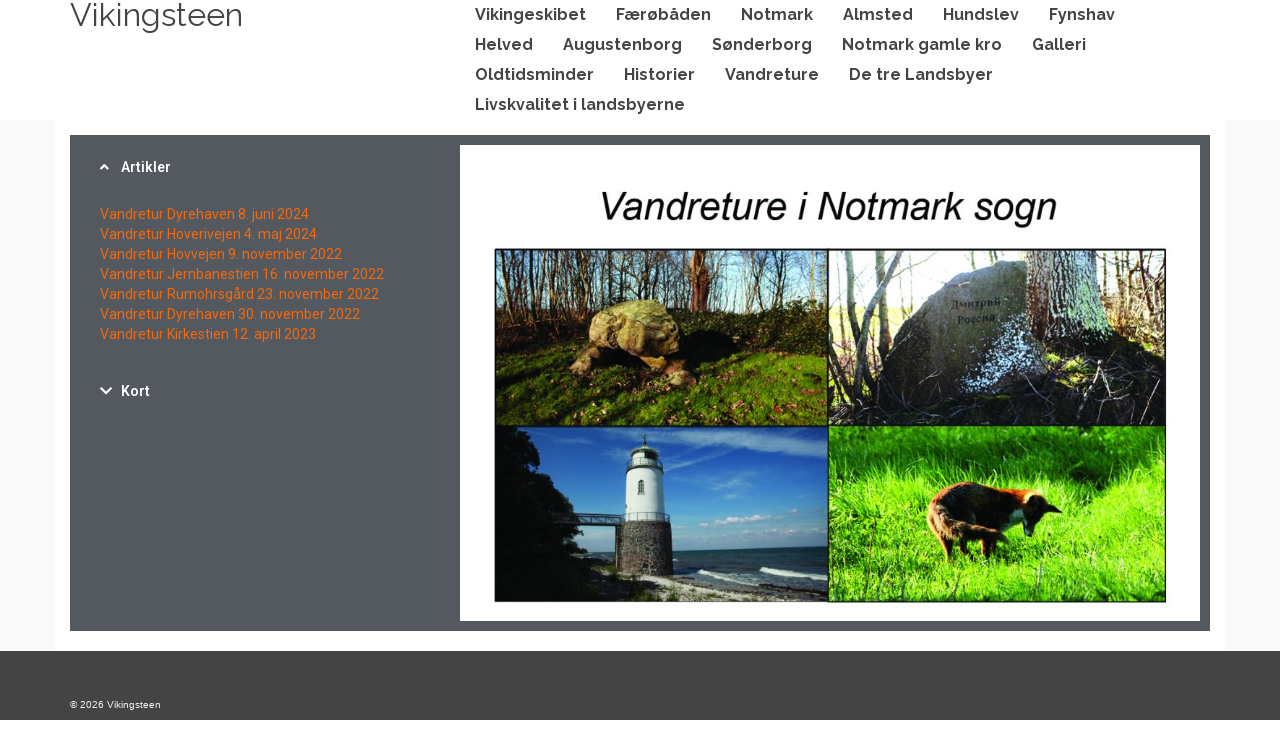

--- FILE ---
content_type: text/html; charset=UTF-8
request_url: http://www.vikingsteen.dk/vandreture-2/
body_size: 6862
content:
<!DOCTYPE html>
<!--[if lt IE 7]>      <html class="no-js lt-ie9 lt-ie8 lt-ie7" lang="da-DK" itemscope="itemscope" itemtype="http://schema.org/WebPage"> <![endif]-->
<!--[if IE 7]>         <html class="no-js lt-ie9 lt-ie8" lang="da-DK" itemscope="itemscope" itemtype="http://schema.org/WebPage"> <![endif]-->
<!--[if IE 8]>         <html class="no-js lt-ie9" lang="da-DK" itemscope="itemscope" itemtype="http://schema.org/WebPage"> <![endif]-->
<!--[if gt IE 8]><!--> <html class="no-js" lang="da-DK" itemscope="itemscope" itemtype="http://schema.org/WebPage"> <!--<![endif]-->
<head>
  <meta charset="UTF-8">
  <meta name="viewport" content="width=device-width, initial-scale=1.0">
  <title>Vandreture &#8211; Vikingsteen</title>
<meta name='robots' content='max-image-preview:large' />
<link rel='dns-prefetch' href='//fonts.googleapis.com' />
<link rel='dns-prefetch' href='//s.w.org' />
<link rel="alternate" type="application/rss+xml" title="Vikingsteen &raquo; Feed" href="http://www.vikingsteen.dk/feed/" />
<link rel="alternate" type="application/rss+xml" title="Vikingsteen &raquo;-kommentar-feed" href="http://www.vikingsteen.dk/comments/feed/" />
		<script type="text/javascript">
			window._wpemojiSettings = {"baseUrl":"https:\/\/s.w.org\/images\/core\/emoji\/13.1.0\/72x72\/","ext":".png","svgUrl":"https:\/\/s.w.org\/images\/core\/emoji\/13.1.0\/svg\/","svgExt":".svg","source":{"concatemoji":"http:\/\/www.vikingsteen.dk\/wp-includes\/js\/wp-emoji-release.min.js?ver=5.8.12"}};
			!function(e,a,t){var n,r,o,i=a.createElement("canvas"),p=i.getContext&&i.getContext("2d");function s(e,t){var a=String.fromCharCode;p.clearRect(0,0,i.width,i.height),p.fillText(a.apply(this,e),0,0);e=i.toDataURL();return p.clearRect(0,0,i.width,i.height),p.fillText(a.apply(this,t),0,0),e===i.toDataURL()}function c(e){var t=a.createElement("script");t.src=e,t.defer=t.type="text/javascript",a.getElementsByTagName("head")[0].appendChild(t)}for(o=Array("flag","emoji"),t.supports={everything:!0,everythingExceptFlag:!0},r=0;r<o.length;r++)t.supports[o[r]]=function(e){if(!p||!p.fillText)return!1;switch(p.textBaseline="top",p.font="600 32px Arial",e){case"flag":return s([127987,65039,8205,9895,65039],[127987,65039,8203,9895,65039])?!1:!s([55356,56826,55356,56819],[55356,56826,8203,55356,56819])&&!s([55356,57332,56128,56423,56128,56418,56128,56421,56128,56430,56128,56423,56128,56447],[55356,57332,8203,56128,56423,8203,56128,56418,8203,56128,56421,8203,56128,56430,8203,56128,56423,8203,56128,56447]);case"emoji":return!s([10084,65039,8205,55357,56613],[10084,65039,8203,55357,56613])}return!1}(o[r]),t.supports.everything=t.supports.everything&&t.supports[o[r]],"flag"!==o[r]&&(t.supports.everythingExceptFlag=t.supports.everythingExceptFlag&&t.supports[o[r]]);t.supports.everythingExceptFlag=t.supports.everythingExceptFlag&&!t.supports.flag,t.DOMReady=!1,t.readyCallback=function(){t.DOMReady=!0},t.supports.everything||(n=function(){t.readyCallback()},a.addEventListener?(a.addEventListener("DOMContentLoaded",n,!1),e.addEventListener("load",n,!1)):(e.attachEvent("onload",n),a.attachEvent("onreadystatechange",function(){"complete"===a.readyState&&t.readyCallback()})),(n=t.source||{}).concatemoji?c(n.concatemoji):n.wpemoji&&n.twemoji&&(c(n.twemoji),c(n.wpemoji)))}(window,document,window._wpemojiSettings);
		</script>
		<style type="text/css">
img.wp-smiley,
img.emoji {
	display: inline !important;
	border: none !important;
	box-shadow: none !important;
	height: 1em !important;
	width: 1em !important;
	margin: 0 .07em !important;
	vertical-align: -0.1em !important;
	background: none !important;
	padding: 0 !important;
}
</style>
	<link rel='stylesheet' id='wp-block-library-css'  href='http://www.vikingsteen.dk/wp-includes/css/dist/block-library/style.min.css?ver=5.8.12' type='text/css' media='all' />
<link rel='stylesheet' id='elementor-icons-css'  href='http://www.vikingsteen.dk/wp-content/plugins/elementor/assets/lib/eicons/css/elementor-icons.min.css?ver=5.13.0' type='text/css' media='all' />
<link rel='stylesheet' id='elementor-frontend-legacy-css'  href='http://www.vikingsteen.dk/wp-content/plugins/elementor/assets/css/frontend-legacy.min.css?ver=3.4.7' type='text/css' media='all' />
<link rel='stylesheet' id='elementor-frontend-css'  href='http://www.vikingsteen.dk/wp-content/plugins/elementor/assets/css/frontend.min.css?ver=3.4.7' type='text/css' media='all' />
<style id='elementor-frontend-inline-css' type='text/css'>
@font-face{font-family:eicons;src:url(http://www.vikingsteen.dk/wp-content/plugins/elementor/assets/lib/eicons/fonts/eicons.eot?5.10.0);src:url(http://www.vikingsteen.dk/wp-content/plugins/elementor/assets/lib/eicons/fonts/eicons.eot?5.10.0#iefix) format("embedded-opentype"),url(http://www.vikingsteen.dk/wp-content/plugins/elementor/assets/lib/eicons/fonts/eicons.woff2?5.10.0) format("woff2"),url(http://www.vikingsteen.dk/wp-content/plugins/elementor/assets/lib/eicons/fonts/eicons.woff?5.10.0) format("woff"),url(http://www.vikingsteen.dk/wp-content/plugins/elementor/assets/lib/eicons/fonts/eicons.ttf?5.10.0) format("truetype"),url(http://www.vikingsteen.dk/wp-content/plugins/elementor/assets/lib/eicons/fonts/eicons.svg?5.10.0#eicon) format("svg");font-weight:400;font-style:normal}
</style>
<link rel='stylesheet' id='elementor-post-1206-css'  href='http://www.vikingsteen.dk/wp-content/uploads/elementor/css/post-1206.css?ver=1636452015' type='text/css' media='all' />
<link rel='stylesheet' id='elementor-global-css'  href='http://www.vikingsteen.dk/wp-content/uploads/elementor/css/global.css?ver=1636452015' type='text/css' media='all' />
<link rel='stylesheet' id='elementor-post-2060-css'  href='http://www.vikingsteen.dk/wp-content/uploads/elementor/css/post-2060.css?ver=1717885221' type='text/css' media='all' />
<link rel='stylesheet' id='pinnacle_theme-css'  href='http://www.vikingsteen.dk/wp-content/themes/pinnacle/assets/css/pinnacle.css?ver=182' type='text/css' media='all' />
<link rel='stylesheet' id='pinnacle_skin-css'  href='http://www.vikingsteen.dk/wp-content/themes/pinnacle/assets/css/skins/default.css' type='text/css' media='all' />
<link rel='stylesheet' id='redux-google-fonts-pinnacle-css'  href='http://fonts.googleapis.com/css?family=Raleway%3A700%2C400&#038;ver=1636452037' type='text/css' media='all' />
<link rel='stylesheet' id='google-fonts-1-css'  href='https://fonts.googleapis.com/css?family=Roboto%3A100%2C100italic%2C200%2C200italic%2C300%2C300italic%2C400%2C400italic%2C500%2C500italic%2C600%2C600italic%2C700%2C700italic%2C800%2C800italic%2C900%2C900italic%7CRoboto+Slab%3A100%2C100italic%2C200%2C200italic%2C300%2C300italic%2C400%2C400italic%2C500%2C500italic%2C600%2C600italic%2C700%2C700italic%2C800%2C800italic%2C900%2C900italic&#038;display=auto&#038;ver=5.8.12' type='text/css' media='all' />
<link rel='stylesheet' id='elementor-icons-shared-0-css'  href='http://www.vikingsteen.dk/wp-content/plugins/elementor/assets/lib/font-awesome/css/fontawesome.min.css?ver=5.15.3' type='text/css' media='all' />
<link rel='stylesheet' id='elementor-icons-fa-solid-css'  href='http://www.vikingsteen.dk/wp-content/plugins/elementor/assets/lib/font-awesome/css/solid.min.css?ver=5.15.3' type='text/css' media='all' />
<!--[if lt IE 9]>
<script type='text/javascript' src='http://www.vikingsteen.dk/wp-content/themes/pinnacle/assets/js/vendor/respond.min.js?ver=5.8.12' id='pinnacle-respond-js'></script>
<![endif]-->
<script type='text/javascript' src='http://www.vikingsteen.dk/wp-includes/js/jquery/jquery.min.js?ver=3.6.0' id='jquery-core-js'></script>
<script type='text/javascript' src='http://www.vikingsteen.dk/wp-includes/js/jquery/jquery-migrate.min.js?ver=3.3.2' id='jquery-migrate-js'></script>
<script type='text/javascript' src='http://www.vikingsteen.dk/wp-content/themes/pinnacle/assets/js/vendor/modernizr-2.7.0.min.js' id='modernizr-js'></script>
<link rel="https://api.w.org/" href="http://www.vikingsteen.dk/wp-json/" /><link rel="alternate" type="application/json" href="http://www.vikingsteen.dk/wp-json/wp/v2/pages/2060" /><link rel="EditURI" type="application/rsd+xml" title="RSD" href="http://www.vikingsteen.dk/xmlrpc.php?rsd" />
<link rel="wlwmanifest" type="application/wlwmanifest+xml" href="http://www.vikingsteen.dk/wp-includes/wlwmanifest.xml" /> 
<meta name="generator" content="WordPress 5.8.12" />
<link rel="canonical" href="http://www.vikingsteen.dk/vandreture-2/" />
<link rel='shortlink' href='http://www.vikingsteen.dk/?p=2060' />
<link rel="alternate" type="application/json+oembed" href="http://www.vikingsteen.dk/wp-json/oembed/1.0/embed?url=http%3A%2F%2Fwww.vikingsteen.dk%2Fvandreture-2%2F" />
<link rel="alternate" type="text/xml+oembed" href="http://www.vikingsteen.dk/wp-json/oembed/1.0/embed?url=http%3A%2F%2Fwww.vikingsteen.dk%2Fvandreture-2%2F&#038;format=xml" />
<script type="text/javascript">var light_error = "The Image could not be loaded.", light_of = "%curr% of %total%", light_load = "Loading...";</script><style type="text/css">#kad-banner #topbar .topbarsociallinks li a {font-size:14px;}.trans-header #pageheader {padding-top:30px;}.headerfont, .tp-caption, .yith-wcan-list li, .yith-wcan .yith-wcan-reset-navigation, ul.yith-wcan-label li a, .product_item .price {font-family:Raleway;} 
  .topbarmenu ul li {font-family:Raleway;}
  #kadbreadcrumbs {font-family:;}.kt-home-call-to-action {padding:20px 0;}.page-header {text-align: left;}@media (max-width: 992px){#kadbreadcrumbs {text-align: left;}}.product_item .product_details h5 {min-height:50px;}@media (max-width: 767px) {#topbar{display:none;}}.kad-header-style-basic #nav-main ul.sf-menu > li > a, .kad-header-style-basic #kad-shrinkheader #mobile-nav-trigger a {line-height:30px;}.none-trans-header .nav-trigger-case.collapsed .kad-navbtn, .is-sticky .nav-trigger-case.collapsed .kad-navbtn {color:#444444;}</style><style type="text/css">.recentcomments a{display:inline !important;padding:0 !important;margin:0 !important;}</style>		<style type="text/css" id="wp-custom-css">
			li {
	margin-left: -5px;
	margin-right: -5px;
}		</style>
		<style type="text/css" title="dynamic-css" class="options-output">.kad-primary-nav ul.sf-menu a,.nav-trigger-case.collapsed .kad-navbtn{color:#ffffff;}.sticky-wrapper #logo a.brand, .trans-header #logo a.brand{color:#ffffff;}.is-sticky header #logo a.brand,.logofont,.none-trans-header header #logo a.brand,header #logo a.brand{font-family:Raleway;font-weight:normal;font-style:400;color:#444444;font-size:32px;}.titleclass h1{color:#ffffff;}.titleclass .subtitle{color:#ffffff;}.product_item .product_details h5, .product-category.grid_item a h5{font-family:Raleway;line-height:20px;font-weight:700;font-style:normal;font-size:15px;}h1{font-family:Raleway;line-height:50px;font-weight:700;font-style:normal;font-size:44px;}h2{font-family:Raleway;line-height:40px;font-weight:400;font-style:normal;font-size:32px;}h3{font-family:Raleway;line-height:40px;font-weight:400;font-style:normal;font-size:26px;}h4{font-family:Raleway;line-height:34px;font-weight:400;font-style:normal;font-size:24px;}h5{font-family:Raleway;line-height:26px;font-weight:400;font-style:normal;font-size:18px;}.subtitle{font-family:Raleway;line-height:22px;font-weight:400;font-style:normal;font-size:16px;}body{line-height:20px;font-weight:400;font-style:normal;font-size:14px;}.is-sticky .kad-primary-nav ul.sf-menu a, ul.sf-menu a, .none-trans-header .kad-primary-nav ul.sf-menu a{font-family:Raleway;font-weight:700;font-style:normal;color:#444444;font-size:16px;}.kad-nav-inner .kad-mnav, .kad-mobile-nav .kad-nav-inner li a, .kad-mobile-nav .kad-nav-inner li .kad-submenu-accordion{font-family:Raleway;line-height:20px;font-weight:400;font-style:normal;font-size:16px;}#topbar ul.sf-menu > li > a, #topbar .top-menu-cart-btn, #topbar .top-menu-search-btn, #topbar .nav-trigger-case .kad-navbtn, #topbar .topbarsociallinks li a{font-family:Raleway;font-weight:400;font-style:normal;font-size:11px;}</style></head>
	<body class="page-template-default page page-id-2060 wp-embed-responsive locale-da-dk wide none-trans-header not_ie vandreture-2 elementor-default elementor-kit-1206 elementor-page elementor-page-2060" >
						<div id="wrapper" class="container">
		  	<header id="kad-banner" class="banner headerclass kad-header-style-basic" data-pageheaderbg="0" data-header-base-height="30">
  <div id="kad-shrinkheader" class="container" style="height:30px; line-height:30px;">
    <div class="row">
      <div class="col-md-4 col-sm-8 col-ss-10 clearfix kad-header-left">
        <div id="logo" class="logocase">
          <a class="brand logofont" style="height:30px; line-height:30px; display:block;" href="http://www.vikingsteen.dk">
            Vikingsteen          </a>
        </div> <!-- Close #logo -->
      </div><!-- close col -->
      <div class="col-md-8 col-sm-4 col-ss-2 kad-header-right">
                    <nav id="nav-main" class="clearfix kad-primary-nav">
                <ul id="menu-hovedmenu" class="sf-menu"><li  class="menu-vikingeskibet"><a href="http://www.vikingsteen.dk/vikingeskibet/"><span>Vikingeskibet</span></a></li>
<li  class="menu-faeroebaaden"><a href="http://www.vikingsteen.dk/faeroebaaden/"><span>Færøbåden</span></a></li>
<li  class="menu-notmark"><a href="http://www.vikingsteen.dk/notmark/"><span>Notmark</span></a></li>
<li  class="menu-almsted"><a href="http://www.vikingsteen.dk/historie-almsted/"><span>Almsted</span></a></li>
<li  class="menu-hundslev"><a href="http://www.vikingsteen.dk/hundslev/"><span>Hundslev</span></a></li>
<li  class="menu-fynshav"><a href="http://www.vikingsteen.dk/fynshav/"><span>Fynshav</span></a></li>
<li  class="menu-helved"><a href="http://www.vikingsteen.dk/helved/"><span>Helved</span></a></li>
<li  class="menu-augustenborg"><a href="http://www.vikingsteen.dk/augustenborg/"><span>Augustenborg</span></a></li>
<li  class="menu-soenderborg"><a href="http://www.vikingsteen.dk/soenderborg/"><span>Sønderborg</span></a></li>
<li  class="menu-notmark-gamle-kro"><a href="http://www.vikingsteen.dk/notmark-kro/"><span>Notmark gamle kro</span></a></li>
<li  class="menu-galleri"><a href="http://www.vikingsteen.dk/db/"><span>Galleri</span></a></li>
<li  class="menu-oldtidsminder"><a href="http://www.vikingsteen.dk/oldtidsminder/"><span>Oldtidsminder</span></a></li>
<li  class="menu-historier"><a href="http://www.vikingsteen.dk/historier/"><span>Historier</span></a></li>
<li  class="menu-vandreture current-menu-item current_page_item"><a href="http://www.vikingsteen.dk/vandreture-2/"><span>Vandreture</span></a></li>
<li  class="menu-de-tre-landsbyer"><a href="http://www.vikingsteen.dk/de-tre-landsbyer-2/"><span>De tre Landsbyer</span></a></li>
<li  class="menu-livskvalitet-i-landsbyerne"><a href="http://www.vikingsteen.dk/test/"><span>Livskvalitet i landsbyerne</span></a></li>
</ul>            </nav> 
            <div id="mobile-nav-trigger" class="nav-trigger">
              <a class="nav-trigger-case collapsed" data-toggle="collapse" rel="nofollow" data-target=".mobile_menu_collapse">
                <div class="kad-navbtn mobileclass clearfix"><i class="icon-reorder"></i></div>
              </a>
            </div>
              </div> <!-- Close col -->       
    </div> <!-- Close Row -->
  </div> <!-- Close Container -->
    <div class="container">
      <div id="kad-mobile-nav" class="kad-mobile-nav">
          <div class="kad-nav-inner mobileclass">
              <div id="mobile_menu_collapse" class="kad-nav-collapse collapse mobile_menu_collapse">
                  <ul id="menu-hovedmenu-1" class="kad-mnav"><li  class="menu-vikingeskibet"><a href="http://www.vikingsteen.dk/vikingeskibet/"><span>Vikingeskibet</span></a></li>
<li  class="menu-faeroebaaden"><a href="http://www.vikingsteen.dk/faeroebaaden/"><span>Færøbåden</span></a></li>
<li  class="menu-notmark"><a href="http://www.vikingsteen.dk/notmark/"><span>Notmark</span></a></li>
<li  class="menu-almsted"><a href="http://www.vikingsteen.dk/historie-almsted/"><span>Almsted</span></a></li>
<li  class="menu-hundslev"><a href="http://www.vikingsteen.dk/hundslev/"><span>Hundslev</span></a></li>
<li  class="menu-fynshav"><a href="http://www.vikingsteen.dk/fynshav/"><span>Fynshav</span></a></li>
<li  class="menu-helved"><a href="http://www.vikingsteen.dk/helved/"><span>Helved</span></a></li>
<li  class="menu-augustenborg"><a href="http://www.vikingsteen.dk/augustenborg/"><span>Augustenborg</span></a></li>
<li  class="menu-soenderborg"><a href="http://www.vikingsteen.dk/soenderborg/"><span>Sønderborg</span></a></li>
<li  class="menu-notmark-gamle-kro"><a href="http://www.vikingsteen.dk/notmark-kro/"><span>Notmark gamle kro</span></a></li>
<li  class="menu-galleri"><a href="http://www.vikingsteen.dk/db/"><span>Galleri</span></a></li>
<li  class="menu-oldtidsminder"><a href="http://www.vikingsteen.dk/oldtidsminder/"><span>Oldtidsminder</span></a></li>
<li  class="menu-historier"><a href="http://www.vikingsteen.dk/historier/"><span>Historier</span></a></li>
<li  class="menu-vandreture current-menu-item current_page_item"><a href="http://www.vikingsteen.dk/vandreture-2/"><span>Vandreture</span></a></li>
<li  class="menu-de-tre-landsbyer"><a href="http://www.vikingsteen.dk/de-tre-landsbyer-2/"><span>De tre Landsbyer</span></a></li>
<li  class="menu-livskvalitet-i-landsbyerne"><a href="http://www.vikingsteen.dk/test/"><span>Livskvalitet i landsbyerne</span></a></li>
</ul>              </div>
          </div>
      </div>
  </div> <!-- Close Container -->
   
</header>			<div class="wrap contentclass" role="document">  	<div id="content" class="container">
   	  	<div class="row">
    		<div class="main col-md-12 kt-nosidebar" role="main">
	    		<div class="postclass pageclass clearfix entry-content" temprop="mainContentOfPage">
					  		<div data-elementor-type="wp-page" data-elementor-id="2060" class="elementor elementor-2060" data-elementor-settings="[]">
						<div class="elementor-inner">
							<div class="elementor-section-wrap">
							<section class="elementor-section elementor-top-section elementor-element elementor-element-e6587ce elementor-section-boxed elementor-section-height-default elementor-section-height-default" data-id="e6587ce" data-element_type="section" data-settings="{&quot;background_background&quot;:&quot;classic&quot;}">
						<div class="elementor-container elementor-column-gap-default">
							<div class="elementor-row">
					<div class="elementor-column elementor-col-33 elementor-top-column elementor-element elementor-element-04950d4" data-id="04950d4" data-element_type="column">
			<div class="elementor-column-wrap elementor-element-populated">
							<div class="elementor-widget-wrap">
						<div class="elementor-element elementor-element-c253983 elementor-widget elementor-widget-accordion" data-id="c253983" data-element_type="widget" data-widget_type="accordion.default">
				<div class="elementor-widget-container">
					<div class="elementor-accordion" role="tablist">
							<div class="elementor-accordion-item">
					<div id="elementor-tab-title-2031" class="elementor-tab-title" data-tab="1" role="tab" aria-controls="elementor-tab-content-2031" aria-expanded="false">
													<span class="elementor-accordion-icon elementor-accordion-icon-left" aria-hidden="true">
															<span class="elementor-accordion-icon-closed"><i class="fas fa-chevron-down"></i></span>
								<span class="elementor-accordion-icon-opened"><i class="fas fa-angle-up"></i></span>
														</span>
												<a class="elementor-accordion-title" href="">Artikler</a>
					</div>
					<div id="elementor-tab-content-2031" class="elementor-tab-content elementor-clearfix" data-tab="1" role="tabpanel" aria-labelledby="elementor-tab-title-2031"><p><a href="http://www.vikingsteen.dk/wp-content/uploads/Vandrestier/Beretninger/20240608-Vandretur-Dyrehaven.pdf">Vandretur Dyrehaven 8. juni 2024</a><br /><a href="http://www.vikingsteen.dk/wp-content/uploads/Vandrestier/Beretninger/20240504-Vandretur-Hoverivejen.pdf">Vandretur Hoverivejen 4. maj 2024</a><br /><a href="http://www.vikingsteen.dk/wp-content/uploads/Almsted/Artikler/20221109-Vandretur-Hovvejen.pdf">Vandretur Hovvejen 9. november 2022</a><br /><a href="http://www.vikingsteen.dk/wp-content/uploads/Vandrestier/Beretninger/20221116-Vandretur-Jernbanestien.pdf">Vandretur Jernbanestien 16. november 2022</a><br /><a href="http://www.vikingsteen.dk/wp-content/uploads/Vandrestier/Beretninger/20221123-Vandretur-Rumohrsgaard.pdf">Vandretur Rumohrsgård 23. november 2022</a><br /><a href="http://www.vikingsteen.dk/wp-content/uploads/Vandrestier/Beretninger/20221130-Vandretur-Dyrehaven.pdf">Vandretur Dyrehaven 30. november 2022</a><br /><a href="http://www.vikingsteen.dk/wp-content/uploads/Vandrestier/Beretninger/20230412-Vandretur-Kirkestien.pdf">Vandretur Kirkestien 12. april 2023</a></p></div>
				</div>
							<div class="elementor-accordion-item">
					<div id="elementor-tab-title-2032" class="elementor-tab-title" data-tab="2" role="tab" aria-controls="elementor-tab-content-2032" aria-expanded="false">
													<span class="elementor-accordion-icon elementor-accordion-icon-left" aria-hidden="true">
															<span class="elementor-accordion-icon-closed"><i class="fas fa-chevron-down"></i></span>
								<span class="elementor-accordion-icon-opened"><i class="fas fa-angle-up"></i></span>
														</span>
												<a class="elementor-accordion-title" href="">Kort</a>
					</div>
					<div id="elementor-tab-content-2032" class="elementor-tab-content elementor-clearfix" data-tab="2" role="tabpanel" aria-labelledby="elementor-tab-title-2032"><p><a href="http://www.vikingsteen.dk/wp-content/uploads/Vandrestier/Kort_vandrestier/Store-kort.pdf">Oversigtskort</a><br /><a href="http://www.vikingsteen.dk/wp-content/uploads/Vandrestier/Kort_vandrestier/Hoverivejen.pdf">Hoverivejen &#8211; kort</a><br /><a href="http://www.vikingsteen.dk/wp-content/uploads/Vandrestier/Beretninger/Hoveri-dokument-20221112.pdf">   * Hoverivejen historie</a><br /><a href="http://www.vikingsteen.dk/wp-content/uploads/Vandrestier/Kort_vandrestier/Jernbanestien.pdf">Jernbanestien &#8211; kort</a><br /><a href="http://www.vikingsteen.dk/wp-content/uploads/Vandrestier/Beretninger/Kort-Jernbanen-Hundslev-20221112.pdf">   * Jernbanestien historie</a><br /><a href="http://www.vikingsteen.dk/wp-content/uploads/Vandrestier/Beretninger/Kort-jernbanen-Hundslev-3-Tysk.pdf">   * Jernbanestien historie &#8211; Tysk</a><br /><a href="http://www.vikingsteen.dk/wp-content/uploads/Vandrestier/Beretninger/Beretning-Dimitri-stenen-20221112.pdf">   * Dimitri stenen</a><br /><a href="http://www.vikingsteen.dk/wp-content/uploads/Vandrestier/Kort_vandrestier/Dyrehaven.pdf">Dyrehaven &#8211; kort</a><br /><a href="http://www.vikingsteen.dk/wp-content/uploads/Vandrestier/Beretninger/Oldtid-Dyrehaven-20221112.pdf">   * Dyrehaven historie</a><br /><a href="http://www.vikingsteen.dk/wp-content/uploads/Vandrestier/Kort_vandrestier/Rumohrsgaar-Lillemoelle.pdf">Rumohrsgård &#8211; kort</a><br /><a href="http://www.vikingsteen.dk/wp-content/uploads/Vandrestier/Kort_vandrestier/Kirkestien.pdf">Kirkestien til Fynshav &#8211; kort</a><br /><a href="http://www.vikingsteen.dk/wp-content/uploads/Vandrestier/Beretninger/Thorstenen-Katry-20221112.pdf">   * Thorstenen historie</a><br /><a href="http://www.vikingsteen.dk/wp-content/uploads/Vandrestier/Kort_vandrestier/Fryndesholm.pdf">Fryndesholm &#8211; kort</a><br /><a href="http://www.vikingsteen.dk/wp-content/uploads/Vandrestier/Beretninger/Fryndesholmskoven-20221112.pdf">   * Fryndesholm historie</a><br /><a href="http://www.vikingsteen.dk/wp-content/uploads/Vandrestier/Kort_vandrestier/Noerreskoven.pdf">Nørreskoven &#8211; kort</a></p></div>
				</div>
								</div>
				</div>
				</div>
						</div>
					</div>
		</div>
				<div class="elementor-column elementor-col-66 elementor-top-column elementor-element elementor-element-937dad9" data-id="937dad9" data-element_type="column">
			<div class="elementor-column-wrap elementor-element-populated">
							<div class="elementor-widget-wrap">
						<div class="elementor-element elementor-element-8e1275f elementor-widget elementor-widget-image" data-id="8e1275f" data-element_type="widget" data-widget_type="image.default">
				<div class="elementor-widget-container">
								<div class="elementor-image">
												<img width="940" height="605" src="http://www.vikingsteen.dk/wp-content/uploads/2022/05/Vandreture-Forside-1024x659.jpg" class="attachment-large size-large" alt="" loading="lazy" srcset="http://www.vikingsteen.dk/wp-content/uploads/2022/05/Vandreture-Forside-1024x659.jpg 1024w, http://www.vikingsteen.dk/wp-content/uploads/2022/05/Vandreture-Forside-300x193.jpg 300w, http://www.vikingsteen.dk/wp-content/uploads/2022/05/Vandreture-Forside-768x494.jpg 768w, http://www.vikingsteen.dk/wp-content/uploads/2022/05/Vandreture-Forside.jpg 1200w" sizes="(max-width: 940px) 100vw, 940px" />														</div>
						</div>
				</div>
						</div>
					</div>
		</div>
								</div>
					</div>
		</section>
						</div>
						</div>
					</div>
		  				</div>
							</div><!-- /.main -->
			       	</div><!-- /.row-->
    </div><!-- /.content -->
</div><!-- /.wrap -->
		  	<footer id="containerfooter" class="footerclass">
  	<div class="container">
  		<div class="row">
  											        								            </div> <!-- Row -->
    	<div class="footercredits clearfix">
    		        	<p>&copy; 2026 Vikingsteen</p>    	</div><!-- credits -->
    </div><!-- container -->
</footer>
<link rel='stylesheet' id='e-animations-css'  href='http://www.vikingsteen.dk/wp-content/plugins/elementor/assets/lib/animations/animations.min.css?ver=3.4.7' type='text/css' media='all' />
<script type='text/javascript' src='http://www.vikingsteen.dk/wp-includes/js/imagesloaded.min.js?ver=4.1.4' id='imagesloaded-js'></script>
<script type='text/javascript' src='http://www.vikingsteen.dk/wp-includes/js/masonry.min.js?ver=4.2.2' id='masonry-js'></script>
<script type='text/javascript' src='http://www.vikingsteen.dk/wp-content/themes/pinnacle/assets/js/min/kt_plugins.min.js?ver=182' id='pinnacle_plugins-js'></script>
<script type='text/javascript' src='http://www.vikingsteen.dk/wp-content/themes/pinnacle/assets/js/min/kt_main.min.js?ver=182' id='pinnacle_main-js'></script>
<script type='text/javascript' src='http://www.vikingsteen.dk/wp-includes/js/wp-embed.min.js?ver=5.8.12' id='wp-embed-js'></script>
<script type='text/javascript' src='http://www.vikingsteen.dk/wp-content/plugins/elementor/assets/js/webpack.runtime.min.js?ver=3.4.7' id='elementor-webpack-runtime-js'></script>
<script type='text/javascript' src='http://www.vikingsteen.dk/wp-content/plugins/elementor/assets/js/frontend-modules.min.js?ver=3.4.7' id='elementor-frontend-modules-js'></script>
<script type='text/javascript' src='http://www.vikingsteen.dk/wp-content/plugins/elementor/assets/lib/waypoints/waypoints.min.js?ver=4.0.2' id='elementor-waypoints-js'></script>
<script type='text/javascript' src='http://www.vikingsteen.dk/wp-includes/js/jquery/ui/core.min.js?ver=1.12.1' id='jquery-ui-core-js'></script>
<script type='text/javascript' src='http://www.vikingsteen.dk/wp-content/plugins/elementor/assets/lib/swiper/swiper.min.js?ver=5.3.6' id='swiper-js'></script>
<script type='text/javascript' src='http://www.vikingsteen.dk/wp-content/plugins/elementor/assets/lib/share-link/share-link.min.js?ver=3.4.7' id='share-link-js'></script>
<script type='text/javascript' src='http://www.vikingsteen.dk/wp-content/plugins/elementor/assets/lib/dialog/dialog.min.js?ver=4.8.1' id='elementor-dialog-js'></script>
<script type='text/javascript' id='elementor-frontend-js-before'>
var elementorFrontendConfig = {"environmentMode":{"edit":false,"wpPreview":false,"isScriptDebug":false},"i18n":{"shareOnFacebook":"Del p\u00e5 Facebook","shareOnTwitter":"Del p\u00e5 Twitter","pinIt":"Fastg\u00f8r","download":"Download","downloadImage":"Download billede","fullscreen":"Fuldsk\u00e6rm","zoom":"Zoom","share":"Del","playVideo":"Afspil video","previous":"Forrige","next":"N\u00e6ste","close":"Luk"},"is_rtl":false,"breakpoints":{"xs":0,"sm":480,"md":768,"lg":1025,"xl":1440,"xxl":1600},"responsive":{"breakpoints":{"mobile":{"label":"Mobil","value":767,"default_value":767,"direction":"max","is_enabled":true},"mobile_extra":{"label":"Mobile Extra","value":880,"default_value":880,"direction":"max","is_enabled":false},"tablet":{"label":"Tablet","value":1024,"default_value":1024,"direction":"max","is_enabled":true},"tablet_extra":{"label":"Tablet Extra","value":1200,"default_value":1200,"direction":"max","is_enabled":false},"laptop":{"label":"B\u00e6rbar computer","value":1366,"default_value":1366,"direction":"max","is_enabled":false},"widescreen":{"label":"Widescreen","value":2400,"default_value":2400,"direction":"min","is_enabled":false}}},"version":"3.4.7","is_static":false,"experimentalFeatures":{"e_import_export":true,"landing-pages":true,"elements-color-picker":true,"admin-top-bar":true},"urls":{"assets":"http:\/\/www.vikingsteen.dk\/wp-content\/plugins\/elementor\/assets\/"},"settings":{"page":[],"editorPreferences":[]},"kit":{"active_breakpoints":["viewport_mobile","viewport_tablet"],"global_image_lightbox":"yes","lightbox_enable_counter":"yes","lightbox_enable_fullscreen":"yes","lightbox_enable_zoom":"yes","lightbox_enable_share":"yes","lightbox_title_src":"title","lightbox_description_src":"description"},"post":{"id":2060,"title":"Vandreture%20%E2%80%93%20Vikingsteen","excerpt":"","featuredImage":false}};
</script>
<script type='text/javascript' src='http://www.vikingsteen.dk/wp-content/plugins/elementor/assets/js/frontend.min.js?ver=3.4.7' id='elementor-frontend-js'></script>
<script type='text/javascript' src='http://www.vikingsteen.dk/wp-content/plugins/elementor/assets/js/preloaded-modules.min.js?ver=3.4.7' id='preloaded-modules-js'></script>
		</div><!--Wrapper-->
	</body>
</html>


--- FILE ---
content_type: text/css
request_url: http://www.vikingsteen.dk/wp-content/uploads/elementor/css/post-2060.css?ver=1717885221
body_size: 402
content:
.elementor-2060 .elementor-element.elementor-element-e6587ce:not(.elementor-motion-effects-element-type-background), .elementor-2060 .elementor-element.elementor-element-e6587ce > .elementor-motion-effects-container > .elementor-motion-effects-layer{background-color:#54595f;}.elementor-2060 .elementor-element.elementor-element-e6587ce{transition:background 0.3s, border 0.3s, border-radius 0.3s, box-shadow 0.3s;}.elementor-2060 .elementor-element.elementor-element-e6587ce > .elementor-background-overlay{transition:background 0.3s, border-radius 0.3s, opacity 0.3s;}.elementor-2060 .elementor-element.elementor-element-04950d4 > .elementor-column-wrap > .elementor-widget-wrap > .elementor-widget:not(.elementor-widget__width-auto):not(.elementor-widget__width-initial):not(:last-child):not(.elementor-absolute){margin-bottom:5px;}.elementor-2060 .elementor-element.elementor-element-c253983 .elementor-accordion-item{border-width:0px;border-color:var( --e-global-color-accent );}.elementor-2060 .elementor-element.elementor-element-c253983 .elementor-accordion-item .elementor-tab-content{border-width:0px;border-top-color:var( --e-global-color-accent );}.elementor-2060 .elementor-element.elementor-element-c253983 .elementor-accordion-item .elementor-tab-title.elementor-active{border-width:0px;border-bottom-color:var( --e-global-color-accent );}.elementor-2060 .elementor-element.elementor-element-c253983 .elementor-accordion-icon, .elementor-2060 .elementor-element.elementor-element-c253983 .elementor-accordion-title{color:#FFFFFF;}.elementor-2060 .elementor-element.elementor-element-c253983 .elementor-accordion-icon svg{fill:#FFFFFF;}.elementor-2060 .elementor-element.elementor-element-c253983 .elementor-active .elementor-accordion-icon, .elementor-2060 .elementor-element.elementor-element-c253983 .elementor-active .elementor-accordion-title{color:#FFFFFF;}.elementor-2060 .elementor-element.elementor-element-c253983 .elementor-active .elementor-accordion-icon svg{fill:#FFFFFF;}